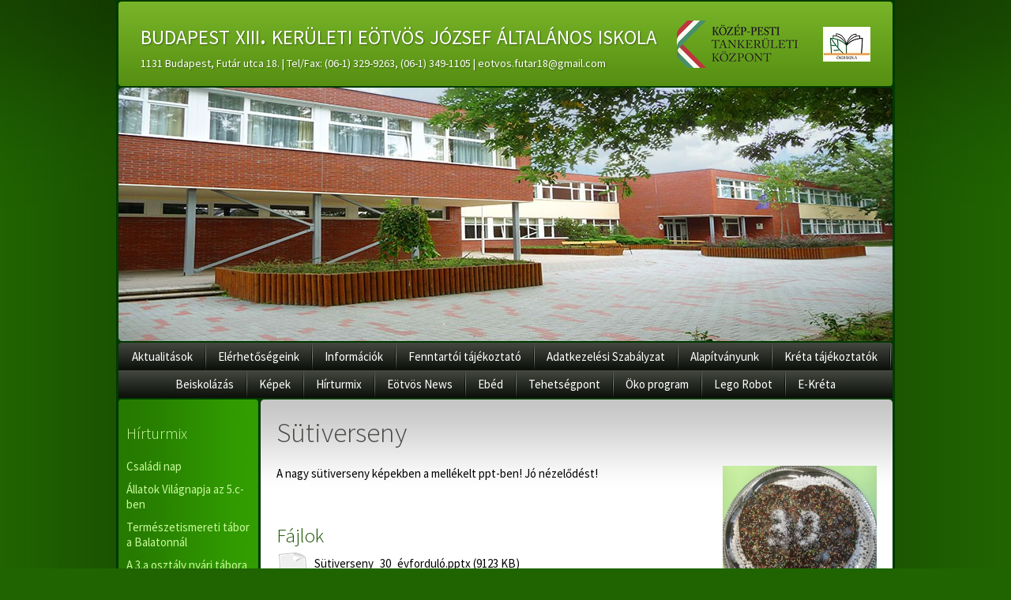

--- FILE ---
content_type: text/html; charset=UTF-8
request_url: https://www.eotvos.bp13.hu/Fomenu/hirturmix/sutiverseny.html
body_size: 5825
content:
<!DOCTYPE HTML PUBLIC "-//W3C//DTD HTML 4.01 Transitional//EN" "http://www.w3.org/TR/html4/loose.dtd">
<html lang="hu">
<head>
<title>Sütiverseny</title>
<meta http-equiv="Content-Type" content="text/html; charset=UTF-8">
<meta name="robots" content="index,follow">
<meta name="description" content="30 éves az Eötvös">

<link rel="preconnect" href="https://fonts.googleapis.com">
<link rel="preconnect" href="https://fonts.gstatic.com" crossorigin>
<link href="https://fonts.googleapis.com/css2?family=Dosis:wght@400;700&family=Montserrat:ital,wght@0,400;0,700;1,400;1,700&family=Roboto+Condensed:ital,wght@0,400;0,700;1,400;1,700&family=Roboto:ital,wght@0,400;0,700;1,400;1,700&family=Source+Sans+Pro:ital,wght@0,400;0,700;1,400;1,700&display=swap" rel="stylesheet">


<link rel="stylesheet" type="text/css" href="/css/front_imports.css">
<link rel="stylesheet" type="text/css" href="/css/front_inner.css?t=11">
<link rel="stylesheet" type="text/css" href="/css/front_modul.css">
<link rel="stylesheet" type="text/css" href="/css/front.css?t=11">


<style>
body {
	}
body, td, th {
	}
</style>
<script src="/js/jquery-1.7.1.min.js" type="text/javascript"></script>
<script type="text/javascript" src="/js/jquery.backgroundPosition.js"></script>
<script type="text/javascript" src="/js/fancybox/jquery.fancybox-1.3.4.pack.js"></script>
<link rel="stylesheet" href="/js/fancybox/jquery.fancybox-1.3.4.css" type="text/css" media="screen">

<script type="text/javascript">
$(document).ready(function() {
	$('a.kepgaleria').fancybox({
		
	});
});
</script>


 
	<meta property="og:image" content="http://www.eotvos.bp13.hu/data/cms/page/files/5772/s4-K%C3%A9p1.jpg">
</head>

<body onLoad="fadeinit();">


<div id="wrap">
	<header>
		<div id="fejlec"><div style="padding: 15px 28px; background: linear-gradient(180deg, rgba(121,181,41,1) 0%, rgba(86,143,18,1) 100%); margin-bottom: 2px; border-radius: 4px; text-shadow: 1px 1px 2px #00000060; display: flex; flex-direction: row; align-items: center; justify-content: space-between;">
<div>
<p style="font-size: 35px; font-variant: small-caps;"><a style="color: #ffffff; text-decoration: none;" href="/">budapest xiii. kerületi eötvös józsef általános iskola</a>&nbsp;</p>
<p style="font-size: 14px;"><a style="color: #ffffff; text-decoration: none;" href="/Fomenu/elerhetosegeink.html">1131 Budapest, Futár utca 18. | Tel/Fax: (06-1) 329-9263, (06-1) 349-1105 | eotvos.futar18@gmail.com</a></p>
</div>
<div><img src="/data/cms/page/files/6016/s0-kpti-logo-zold.png" alt="" width="153" height="60" /></div>
<div>&nbsp; &nbsp; &nbsp;<img style="float: right;" src="/data/cms/page/files/6016/s1-okoiskola_logo.jpg" alt="" width="60" height="44" /></div>
</div>
<p style="margin: 0; padding: 0;"><img style="border-radius: 4px;" src="/data/cms/page/files/6016/s0-head_img.jpg" alt="" width="100%" /></p></div>	
		<div id="menu"><div id="fomenu">
<!-- <img src="/img/front/menu_back_begin.png" alt="" style="vertical-align: middle;"> -->

	<a href="/" target="_self">Aktualitások</a>

	<img src="/img/front/menu_separator.png" alt="">	
	<a href="/Fomenu/elerhetosegeink.html" target="_self">Elérhetőségeink</a>

	<img src="/img/front/menu_separator.png" alt="">	
	<a href="/Fomenu/informaciok.html" target="_self">Információk</a>

	<img src="/img/front/menu_separator.png" alt="">	
	<a href="/Fomenu/informaciok/fenntartoi-tajekoztato.html" target="_self">Fenntartói tájékoztató</a>

	<img src="/img/front/menu_separator.png" alt="">	
	<a href="/Fomenu/adatkezelesi-szabalyzat.html" target="_self">Adatkezelési Szabályzat</a>

	<img src="/img/front/menu_separator.png" alt="">	
	<a href="/Fomenu/alapitvanyunk.html" target="_self">Alapítványunk</a>

	<img src="/img/front/menu_separator.png" alt="">	
	<a href="/Fomenu/kreta-tajekoztatok.html" target="_self">Kréta  tájékoztatók</a>

	<img src="/img/front/menu_separator.png" alt="">	
	<a href="/Fomenu/beiskolazas.html" target="_self">Beiskolázás</a>

	<img src="/img/front/menu_separator.png" alt="">	
	<a href="/Fomenu/kepek.html" target="_self">Képek</a>

	<img src="/img/front/menu_separator.png" alt="">	
	<a href="/Fomenu/hirturmix.html" target="_self" class="akt">Hírturmix</a>

	<img src="/img/front/menu_separator.png" alt="">	
	<a href="/Fomenu/eotvos-news.html" target="_self">Eötvös News</a>

	<img src="/img/front/menu_separator.png" alt="">	
	<a href="/Fomenu/ebed.html" target="_self">Ebéd</a>

	<img src="/img/front/menu_separator.png" alt="">	
	<a href="/Fomenu/tehetsegpont.html" target="_self">Tehetségpont</a>

	<img src="/img/front/menu_separator.png" alt="">	
	<a href="/Fomenu/oko-program.html" target="_self">Öko program</a>

	<img src="/img/front/menu_separator.png" alt="">	
	<a href="/Fomenu/lego-robot.html" target="_self">Lego Robot</a>

	<img src="/img/front/menu_separator.png" alt="">	
	<a href="https://klik035036001.e-kreta.hu/" target="_self">E-Kréta</a>

		
 <!-- <img src="/img/front/menu_back_end.png" alt="" style="vertical-align: middle; align: right;">  -->
</div>


<div id="masodlagos_menu">
<!-- <img src="/img/front/menu_back_begin.png" alt="" style="vertical-align: middle;"> -->


 <!-- <img src="/img/front/menu_back_end.png" alt="" style="vertical-align: middle; align: right;">  -->
</div></div>
	</header>
	
	<table id="main">
	<tr>
	<td id="hasab1">
		<div id="hasab1bggradient">
			<div class="hasab1_inner"><h3>Hírturmix</h3>
<ul class="submenu">
			<li>
			<a href="/Fomenu/hirturmix/csaladi-nap.html" target="_self">Családi nap</a>
		</li>
			<li>
			<a href="/Fomenu/hirturmix/allatok-vilagnapja-az-5-c-ben.html" target="_self">Állatok Világnapja az 5.c-ben</a>
		</li>
			<li>
			<a href="/Fomenu/hirturmix/termeszetismereti-tabor-a-balatonnal.html" target="_self">Természetismereti tábor a Balatonnál</a>
		</li>
			<li>
			<a href="/Fomenu/hirturmix/a-3-a-osztaly-nyari-tabora.html" target="_self">   A 3.a osztály nyári tábora</a>
		</li>
			<li>
			<a href="/Fomenu/hirturmix/az-1-a-taborozott.html" target="_self">Az 1.a táborozott</a>
		</li>
			<li>
			<a href="/Fomenu/hirturmix/allatasszisztalt-ora.html" target="_self">Állatasszisztált óra </a>
		</li>
			<li>
			<a href="/Fomenu/hirturmix/anyak-napja-unneplese-az-idosekkel-egyutt.html" target="_self">Anyák napja ünneplése az idősekkel együtt</a>
		</li>
			<li>
			<a href="/Fomenu/hirturmix/35-eves-az-eotvos.html" target="_self">35 éves az Eötvös</a>
		</li>
			<li>
			<a href="/Fomenu/hirturmix/medvehet-az-1-c-ben.html" target="_self">Medvehét az 1.c-ben</a>
		</li>
			<li>
			<a href="/Fomenu/hirturmix/irodalmi-delutan.html" target="_self">Irodalmi délután</a>
		</li>
			<li>
			<a href="/Fomenu/hirturmix/eotvos-35-kerekpartura.html" target="_self">Eötvös 35-kerékpártúra</a>
		</li>
			<li>
			<a href="/aktualitasok/poetry-lovers-competition-az-eotvosben.html" target="_self">Poetry Lovers Competition az Eötvösben</a>
		</li>
			<li>
			<a href="/Fomenu/hirturmix/angol-nyelvi-szakest.html" target="_self">Angol nyelvi szakest</a>
		</li>
			<li>
			<a href="/Fomenu/hirturmix/sakk-siker.html" target="_self">Sakk siker</a>
		</li>
			<li>
			<a href="/Fomenu/hirturmix/intezmenyvezetoi-palyazat-eredmenye.html" target="_self">Intézményvezetői pályázat eredménye</a>
		</li>
			<li>
			<a href="/aktualitasok/bucsu-az-iskolatol.html" target="_self">Búcsú az iskolától</a>
		</li>
			<li>
			<a href="/aktualitasok/ipdso-akrobatikus-rock-and-roll-sikerek.html" target="_self">IPDSO Akrobatikus Rock and Roll sikerek</a>
		</li>
			<li>
			<a href="/Fomenu/hirturmix/pedagogusnapi-elismeresek.html" target="_self">Pedagógusnapi elismerések</a>
		</li>
			<li>
			<a href="/Fomenu/informaciok/eredmenyeink/eredmenyeink-2022-23/nyelvvizsga-sikerek.html" target="_self">Nyelvvizsga sikerek </a>
		</li>
			<li>
			<a href="/Fomenu/hirturmix/rendhagyo-adventi-naptar.html" target="_self">Rendhagyó adventi naptár</a>
		</li>
			<li>
			<a href="/Fomenu/kepek/videok/2021-2022/1-b-karacsonyi-musor.html" target="_self">1.b karácsonyi műsor</a>
		</li>
			<li>
			<a href="/Fomenu/hirturmix/xiv-janikovszky-eva-meseiro-palyazat.html" target="_self">XIV. Janikovszky Éva Meseíró Pályázat</a>
		</li>
			<li>
			<a href="/Fomenu/hirturmix/pedagogus-elismeresek.html" target="_self">Pedagógus elismerések</a>
		</li>
			<li>
			<a href="/Fomenu/hirturmix/sportsiker.html" target="_self">Sportsiker</a>
		</li>
			<li>
			<a href="/Fomenu/hirturmix/akikre-buszkek-vagyunk.html" target="_self">Akikre büszkék vagyunk!</a>
		</li>
			<li>
			<a href="https://www.youtube.com/watch?v=VFXVON58A5s" target="_self">Tanévnyitó műsor</a>
		</li>
			<li>
			<a href="/Fomenu/hirturmix/intezmenyvezetoi-koszonet.html" target="_self">Intézményvezetői köszönet</a>
		</li>
			<li>
			<a href="/Fomenu/hirturmix/csaladi-megkuzdes.html" target="_self">Családi megküzdés</a>
		</li>
			<li>
			<a href="/Fomenu/hirturmix/almodjunk-egyutt.html" target="_self">Álmodjunk együtt! </a>
		</li>
			<li>
			<a href="/Fomenu/hirturmix/tantermen-kivuli-digitalis-munkarend.html" target="_self">Tantermen kívüli digitális munkarend</a>
		</li>
			<li>
			<a href="https://koronavirus.gov.hu/" target="_self">Hivatalos tájékoztató</a>
		</li>
			<li>
			<a href="/Fomenu/hirturmix/szuloi-tajekoztato.html" target="_self">Szülői tájékoztató</a>
		</li>
			<li>
			<a href="https://koronavirus.gov.hu/megelozes" target="_self">Megelőzés</a>
		</li>
			<li>
			<a href="/Fomenu/hirturmix/honved-sportorak-es-uszasoktatas.html" target="_self">Honvéd sportórák és úszásoktatás</a>
		</li>
			<li>
			<a href="/Fomenu/hirturmix/duplazott-a-futar.html" target="_self">Duplázott a Futár</a>
		</li>
			<li>
			<a href="/Fomenu/hirturmix/sikerek-a-floorball-diakolimpian.html" target="_self">Sikerek a Floorball Diákolimpián</a>
		</li>
			<li>
			<a href="/Fomenu/hirturmix/diakolimpiai-siker-sakkbol.html" target="_self">Diákolimpiai siker sakkból</a>
		</li>
			<li>
			<a href="https://www.youtube.com/watch?v=2S30yh3ZMvk" target="_self">Október 23.</a>
		</li>
			<li>
			<a href="https://drive.google.com/file/d/1H4F_iqzwZFbaGLeY-hIl31FoGCa3Tzod/view?usp=sharing_eil&ts=5ba23c2c" target="_self">DÖK interjúk</a>
		</li>
			<li>
			<a href="/Fomenu/hirturmix/diakolimpiai-siker-vivas.html" target="_self">Diákolimpiai siker vívás</a>
		</li>
			<li>
			<a href="/Fomenu/hirturmix/kiemelkedo-teljesitmenyu-iskolak.html" target="_self">Kiemelkedő teljesítményű iskolák</a>
		</li>
			<li>
			<a href="/Fomenu/hirturmix/irany-a-csillagos-eg.html" target="_self">Irány a csillagos ég!</a>
		</li>
			<li>
			<a href="https://drive.google.com/open?id=1wt2c6vL6bl-lwrMxWaGwhfyYh575pR8F" target="_self">Eötvös-napi ünnepi videó</a>
		</li>
			<li>
			<a href="/Fomenu/hirturmix/legujabb-sikereink.html" target="_self">Legújabb sikereink!</a>
		</li>
			<li>
			<a href="/cimlap/jobb_hasab/lego-robot/meghivo.html" target="_self">Meghívó</a>
		</li>
			<li>
			<a href="/Fomenu/hirturmix/floorball-siker.html" target="_self">Floorball siker</a>
		</li>
			<li>
			<a href="/Fomenu/hirturmix/felhivas.html" target="_self">Felhívás</a>
		</li>
			<li>
			<a href="/Fomenu/hirturmix/hebe-olvasoverseny-1-b.html" target="_self">HEBE olvasóverseny 1.b</a>
		</li>
			<li>
			<a href="/Fomenu/hirturmix/meghivo-re-konstrukcio.html" target="_self">Meghívó-Re/konstrukció</a>
		</li>
			<li>
			<a href="/Fomenu/hirturmix/szmk-ertekezlet.html" target="_self">SZMK értekezlet</a>
		</li>
			<li class="akt">
			<a href="/Fomenu/hirturmix/sutiverseny.html" target="_self">Sütiverseny</a>
		</li>
			<li>
			<a href="/Fomenu/hirturmix/diakolimpiai-siker.html" target="_self">Diákolimpiai siker</a>
		</li>
			<li>
			<a href="/Fomenu/hirturmix/iskolam-a-honvedban.html" target="_self">Iskolám a Honvédban</a>
		</li>
			<li>
			<a href="/Fomenu/informaciok/eredmenyeink/nyelvvizsga-siker.html" target="_self">Nyelvvizsga siker</a>
		</li>
			<li>
			<a href="/Fomenu/hirturmix/a-prevencios-kozpont-fogadoorai.html" target="_self">A Prevenciós Központ fogadóórái</a>
		</li>
			<li>
			<a href="/Fomenu/hirturmix/xiii-keruleti-rendorkapitanysag.html" target="_self">XIII. kerületi Rendőrkapitányság </a>
		</li>
			<li>
			<a href="/Fomenu/hirturmix/budapesti-kispalyas-floorball-diakolimpia.html" target="_self">Budapesti Kispályás Floorball Diákolimpia</a>
		</li>
			<li>
			<a href="/Fomenu/hirturmix/bolyai-anyanyelvi-csapatverseny.html" target="_self">Bolyai Anyanyelvi Csapatverseny </a>
		</li>
			<li>
			<a href="/Fomenu/kepek/2016-2017/vajda-kupa.html" target="_self">Vajda kupa</a>
		</li>
			<li>
			<a href="/Fomenu/hirturmix/egyutt-konnyebb.html" target="_self">Együtt könnyebb! </a>
		</li>
			<li>
			<a href="/Fomenu/hirturmix/diakolimpiai-gyozelem.html" target="_self">Diákolimpiai győzelem!</a>
		</li>
			<li>
			<a href="https://www.youtube.com/watch?v=YHQYpiArde8&feature=youtu.be" target="_self">Uptown Funk</a>
		</li>
			<li>
			<a href="https://www.youtube.com/watch?v=jyrThRC0Gk8&feature=youtu.be" target="_self">Országos Tehetségnap és Szépíróverseny</a>
		</li>
			<li>
			<a href="http://www.youtube.com/watch?v=34T2d5SRt2g" target="_self">Mert az Eötvösbe járni jó... :)</a>
		</li>
	</ul>





<br>

<strong>Keresés</strong>
<form action="/index.php" method="get">
<input type="hidden" name="module" value="cms">
<input type="hidden" name="page" value="search">
<table><tr><td><input type="text" name="searchfor" id="search-input" style="width: 100%" value="" /></td><td>&nbsp;</td><td><input type="submit" value="ok" class="buttonyos"></td></tr></table>
</form>


</div>
			
			
			
				
			<div id="image_slide">
				<div id="dfa" style="z-index: 2;"></div>
				<div id="dfb" style="z-index: 1;"></div>
			</div>
			
			
			<script>
				kepek=new Array(
									'/data/cms/page/files/5103/s0-454576906_1001733871632023_7201128434893488500_n.jpg',									'/data/cms/page/files/5103/s0-IMG_20240209_145151.jpg',									'/data/cms/page/files/5103/s0-08.jpg',									'/data/cms/page/files/5103/s0-448214445_8047882741921238_2735137897572758974_n.jpg',									'/data/cms/page/files/5103/s0-s14.jpg',									'/data/cms/page/files/5103/s0-IMG_20231003_091020.jpg',									'/data/cms/page/files/5103/s0-04.jpg',									'/data/cms/page/files/5103/s0-01.jpg',									'/data/cms/page/files/5103/s0-IMG-36873a3cd5142637f160947392ce7600-V.jpg',									'/data/cms/page/files/5103/s0-06.jpg',									'/data/cms/page/files/5103/s0-07.jpg',									'/data/cms/page/files/5103/s0-402341576_7179133408796180_5128305295342117818_n.jpg',									'/data/cms/page/files/5103/s0-400758978_7179169425459245_2139076762656334283_n.jpg',									'/data/cms/page/files/5103/s0-03.jpg',									'/data/cms/page/files/5103/s0-11.jpg',									'/data/cms/page/files/5103/s0-IMG_20231003_110527.jpg',									'/data/cms/page/files/5103/s0-IMG_20231003_110511.jpg',									'/data/cms/page/files/5103/s0-05.jpg',									'/data/cms/page/files/5103/s0-09.jpg',									'/data/cms/page/files/5103/s0-IMG-9e787ab596d1eddd952cfa7b3f827630-V.jpg',									'/data/cms/page/files/5103/s0-10.jpg',									'/data/cms/page/files/5103/s0-408918838_7266122673430586_8995805382345150637_n.jpg',									'/data/cms/page/files/5103/s0-IMG_20240209_144652.jpg',									'/data/cms/page/files/5103/s0-448217856_8047838845258961_1576149672957770564_n.jpg'								);
				
				prelK=new Array();
									prelK[0]=new Image('/data/cms/page/files/5103/s0-454576906_1001733871632023_7201128434893488500_n.jpg');
									prelK[1]=new Image('/data/cms/page/files/5103/s0-IMG_20240209_145151.jpg');
									prelK[2]=new Image('/data/cms/page/files/5103/s0-08.jpg');
									prelK[3]=new Image('/data/cms/page/files/5103/s0-448214445_8047882741921238_2735137897572758974_n.jpg');
									prelK[4]=new Image('/data/cms/page/files/5103/s0-s14.jpg');
									prelK[5]=new Image('/data/cms/page/files/5103/s0-IMG_20231003_091020.jpg');
									prelK[6]=new Image('/data/cms/page/files/5103/s0-04.jpg');
									prelK[7]=new Image('/data/cms/page/files/5103/s0-01.jpg');
									prelK[8]=new Image('/data/cms/page/files/5103/s0-IMG-36873a3cd5142637f160947392ce7600-V.jpg');
									prelK[9]=new Image('/data/cms/page/files/5103/s0-06.jpg');
									prelK[10]=new Image('/data/cms/page/files/5103/s0-07.jpg');
									prelK[11]=new Image('/data/cms/page/files/5103/s0-402341576_7179133408796180_5128305295342117818_n.jpg');
									prelK[12]=new Image('/data/cms/page/files/5103/s0-400758978_7179169425459245_2139076762656334283_n.jpg');
									prelK[13]=new Image('/data/cms/page/files/5103/s0-03.jpg');
									prelK[14]=new Image('/data/cms/page/files/5103/s0-11.jpg');
									prelK[15]=new Image('/data/cms/page/files/5103/s0-IMG_20231003_110527.jpg');
									prelK[16]=new Image('/data/cms/page/files/5103/s0-IMG_20231003_110511.jpg');
									prelK[17]=new Image('/data/cms/page/files/5103/s0-05.jpg');
									prelK[18]=new Image('/data/cms/page/files/5103/s0-09.jpg');
									prelK[19]=new Image('/data/cms/page/files/5103/s0-IMG-9e787ab596d1eddd952cfa7b3f827630-V.jpg');
									prelK[20]=new Image('/data/cms/page/files/5103/s0-10.jpg');
									prelK[21]=new Image('/data/cms/page/files/5103/s0-408918838_7266122673430586_8995805382345150637_n.jpg');
									prelK[22]=new Image('/data/cms/page/files/5103/s0-IMG_20240209_144652.jpg');
									prelK[23]=new Image('/data/cms/page/files/5103/s0-448217856_8047838845258961_1576149672957770564_n.jpg');
								
			</script>
			
			
			<script>
				
				function fadeinit() {
					aktdiv='b';
					aktkocka=-1;
					kovkocka=0;
					kepekszama=kepek.length;
					document.getElementById('dfa').innerHTML='<div class="image_slide_gradient"></div><img src="'+kepek[0]+'" class="base"><br><img src="'+kepek[0]+'" class="mirror">';
					valt_start();
				}
				function valt_start() {
					if (aktkocka<(kepekszama)-1) {
						aktkocka++;
					}else{
						aktkocka=0;
					}
					// alert('kepkocka->'+aktkocka);
					prelK[aktkocka].src=kepek[aktkocka];
					valt_fade();
				}
				
				function valt_fade() {
					// fade csak akkor indulhat, ha be van töltve már a kép....
					if (kepekszama==1) {
						if (!prelK[kovkocka].complete) {
							setTimeout("valt_fade()",1000);
							// alert('loadlova nincs!s'+aktkocka);
							return;
						}
					}else{
						if (!prelK[kovkocka].complete) {
							setTimeout("valt_fade()",1000);
							// alert('loadlova nincs!s'+aktkocka);
							return;
						}
					}
					// alert('loadlova'+aktkocka);
					
					
					
					if (aktdiv=='a') {
						aktdiv='b';
						// alert('aktivdiv->'+aktdiv);
						// document.getElementById('dfb').scrollTop=Math.round((document.getElementById('dfb').scrollHeight-155)/2);
						jQuery('#dfa').animate({opacity:0}, 600, function () {valt();});
						jQuery('#dfb').animate({opacity:0.99}, 600);
					}else{
						aktdiv='a';
						// alert('aktivdiv->'+aktdiv);
						// document.getElementById('dfa').scrollTop=Math.round((document.getElementById('dfa').scrollHeight-155)/2);
						jQuery('#dfa').animate({opacity:0.99}, 600, function () {valt();}); //opera nem ette meg az opacit 1-et. a fadeoutnál meg kapa div egy display none-t ami miatt szinté gond volt...	
						jQuery('#dfb').animate({opacity:0}, 600);
					}
				}
				
				function valt() {
					
					kovkocka=aktkocka+1;
					if (kovkocka>=kepekszama) {
						kovkocka=0;
					}
					
					// alert('loadolom->'+kovkocka);
					
					if (aktdiv=='a') {
						// előkészítjük a b divet
						document.getElementById('dfb').innerHTML='<div class="image_slide_gradient"></div><img src="'+kepek[kovkocka]+'" class="base"><br><img src="'+kepek[kovkocka]+'" class="mirror">';
					}else{
						// előkészítjük a divet
						document.getElementById('dfa').innerHTML='<div class="image_slide_gradient"></div><img src="'+kepek[kovkocka]+'" class="base"><br><img src="'+kepek[kovkocka]+'" class="mirror">';			
					}
					if (kepekszama==1) {
					}else{
						setTimeout('valt_start()',3000);
					}
				}
				
				
				
			</script>
			
			
			
			<div class="hasab1_inner">
			
			</div>

		
		
		

		</div>
	</td>
	<td width="3px"></td>
	<td id="hasab2">
		<main id="main_content" role="main">
													

<h1>Sütiverseny</h1>




	<div>
		<p>A nagy sütiverseny képekben a mellékelt ppt-ben! Jó nézelődést!<img style="float: right;" src="/data/cms/page/files/5772/s4-Kép1.jpg" alt="" width="195" height="196" /></p>
<p>&nbsp;</p>
		<p>&nbsp;</p>
	</div>



		
	<h2>Fájlok</h2>
	
	<table id="attached_file">
						
			<tr>
			<td>
				<img src="/img/front/comm/mime/empty.png" border="0">
			</td>
			<td>
								Sütiverseny_30_évforduló.pptx (9123 KB)<br>
				
				
				<a href="/download.php?id=32339&amp;op=download" title="">Letöltés</a>
								
			</td>
		</tr>
		</table>

	<p style="clear: both;">&nbsp;</p>		







	


			



	





			
		</main>
	</td>
	</tr>
	</table>

	<!-- <div id="lablec"><p>&copy;2026 Eötvös József Általános Iskola</p></div>  -->

</div>
</body>
</html>

--- FILE ---
content_type: text/css
request_url: https://www.eotvos.bp13.hu/css/front_inner.css?t=11
body_size: 960
content:
body {
	margin: 0;
	padding: 0;
	font-family: 'Source Sans Pro', arial, verdana, sans-serif;
	background: #ffffff;
}

body, th, td {
	font-size: 15px;
}

h1, h1 a {
	font-size: 35px;
	color: #444841;
	text-decoration: none;
	font-weight: 300;
	margin:0;
	padding:0;
	margin-bottom: 20px;
}

h2, h2 a{
	font-size: 25px;
	font-weight: 300;
	/* color: #1e6200; */
	color: #1A5300;
	text-decoration: none;
	margin:0;
	padding:0;
	margin-bottom: 5px;
}

h3, h3 a {
	font-size: 20px;
	font-weight: 300;
	color: #707070;
	text-decoration: none;
}

h1 a:hover, h2 a:hover, h3 a:hover {
	text-decoration: underline;
}


a {
	text-decoration: underline;
	color: #004499;
}

a:hover {
	text-decoration: none;
}


a img {
	border: none;
}

img.left {
	float: left;
	margin: 0 20px 0 0;
}

img.right {
	float: right;
	margin: 0 0 0 20px;
}

table {
	border-collapse: collapse;
}
td, th {
	padding:0; margin:0;
}

p {
	padding:0;
	margin:0;
	margin: 5px 0;
}








div.illkep_bal {margin: 0 15px 5px 0px; float: left; font-size: 10px; color: #549902; text-align: center;}
div.illkep_bal img { border:0; margin-top: 5px;}
div.doboz300 { width: 300px; margin: 30px auto;}

img.kep_balra {
	float: left; 
	margin: 0 15px 5px 0px;
}
img.kep_jobbra {
	float: right; 
	margin: 0 0 5px 15px;
}


.wf {
	width: 100%;
}

.r {
	text-align: right;
}





table.lista tr.ps {
}

table.lista tbody tr.ps td {
	background: #f6f6f6;
}
/*
table.lista tr.pn th{
	background: #fafafa;
}
table.lista tr.ps th{
	background: #f3f3f3;
}
*/
table.lista caption {
	background: #f9f9f9;
	font-size: 11px;
	color: #555555;
}
table.lista td .md, table.lista td.md {
	font-weight: bold; 
}
table.lista td.op {
	background-color: #ffeeee;
}
table.lista .m {
	font-weight: bold;
}
table.lista .n {
	font-weight: normal;
}

table.lista {
	border-collapse: collapse;
	border: 2px solid #999999;
	margin: 2px 0px;
	background: #fdfdfd;
}

table.lista tbody th {
	border: 1px solid #bbbbbb;
}
table.lista tbody td {
	border: 1px solid #dddddd;
}
table.lista th, table.lista td {
	border-collapse: collapse;
	padding: 3px;
}

table.lista thead th{
	padding-top: 6px;
	padding-bottom: 6px;
	text-align: center;
	background-color: #dddddd;
	border: 1px solid #bbbbbb;
	
}
/*
table.lista tbody tr.pn th{
background-color: #f0f0f0;
}
table.lista tbody tr.ps th{
background-color: #ececec;
}
*/
table.lista th {
	background: #ececec;
	text-align: left;
}

table.lista .list_op {
	background: #f2f2f2;
}
table.lista tr.list_op td {
	padding:10px 3px;
}

table.lista a {
	/* text-decoration: none; */
}
table.lista a:hover {
	/* text-decoration: underline; */
}
table.lista .osszesites {
	background: #f3f3f3;
}

table.list th {
	background: #ececec;
	text-align: left;
}

table.list .list_op {
	background: #f2f2f2;
}
table.list tr.list_op td {
	padding:10px 3px;
}

table.list a {
	/* text-decoration: none; */
}
table.list a:hover {
	/* text-decoration: underline; */
}
table.list .summary {
	background: #f3f3f3;
}

.font_weight_extra_light,
p.font_weight_extra_light {
	font-weight: 200;
}
.font_weight_light,
p.font_weight_light {
	font-weight: 300;
}
.font_weight_regular,
p.font_weight_regular  {
	font-weight: 400;
}
.font_weight_semi_bold,
p.font_weight_semi_bold {
	font-weight: 600;
}
.font_weight_bold,
p.font_weight_bold  {
	font-weight: 700;
}
.font_weight_black,
p.font_weight_black {
	font-weight: 900;
}


--- FILE ---
content_type: text/css
request_url: https://www.eotvos.bp13.hu/css/front_modul.css
body_size: 729
content:
/* mdule=naptar -------- */

/* cms shownode és naptar-lista lapokon */
table.modnaptar-lista td {
    padding: 2px 10px 2px 0; 
}
table.modnaptar-lista td.cim {
	font-weight: bold;
}


/* naptár doboz */
table.modnaptar-box {
	width: 100%;
	border-collapse:collapse;
	margin: 7px auto 0 auto;
	background:#ececec;
    border-radius:5px 5px 0 0;
    -moz-border-radius:5px 5px 0 0;
    -webkit-border-radius:5px 5px 0 0;
    -moz-box-shadow:0 0 8px #bbb;
}
table.modnaptar-box td, table.modnaptar-box th {
	margin:0;
	padding:0;
}

table.modnaptar-box td {
	font-size: 11px;
	text-align: right;
	padding: 2px;
    background-color:#fff;
    border:1px solid #ddd;
    color:#666;
}

table.modnaptar-box tr.napok td {
	font-size: 12px;
    color:#444;
    background-color:#eee;
	text-align: center;
}

table.modnaptar-box td.aktualis_datum {
    border:2px solid #d00;
    /* background-color:#eee; */
}

table.modnaptar-box td a {
	color: #000000;
}

table.modnaptar-box td.aktualis_datum a{
	/*
	border: 2px solid #cf3734;
	width: 75% !important;
*/
}
	
table.modnaptar-box td.esemeny {
	background:#D9F6F7;
}
table.modnaptar-box td.esemeny a {
	 font-weight: bold; 
    display: block;
    width: 90%;
    margin: auto;
    color: #005D73;
    text-decoration:none;
}

table.modnaptar-box tr.honapvalt td {
	height: 22px;
	padding: 0 0 0 0 !important;
    background-color:#005d73;
    color:#fff;
    border:0;
    text-align:center;
}

table.modnaptar-box tr.honapvalt a {
	text-decoration: none;
	color: #fff;	
}
table.modnaptar-box tr.honapvalt a:hover {
	text-decoration: none;	
}


table.modnaptar-box tr.honapvalt td.honapvalt-elozo {
    border-radius:5px 0 0 0;
    -moz-border-radius:5px 0 0 0;
    -webkit-border-radius:5px 0 0 0;
}
table.modnaptar-box tr.honapvalt td.honapvalt-elozo img {
	border: none;
	padding: 6px;
}

table.modnaptar-box tr.honapvalt td.honapvalt-kovetkezo {
    border-radius:0 5px 0 0;
    -moz-border-radius:0 5px 0 0;
    -webkit-border-radius:0 5px 0 0;
}

table.modnaptar-box tr.honapvalt td.honapvalt-kovetkezo img {
	border: none;
	padding: 6px;
}

table.modnaptar-box tr.honapvalt td.honap {
	background-repeat:no-repeat;
	width: 140px;
	text-align: center;
	padding-bottom: 1px !important;
    font-weight:bold;
    font-size:11px;
}



/* -------- module=naptar */